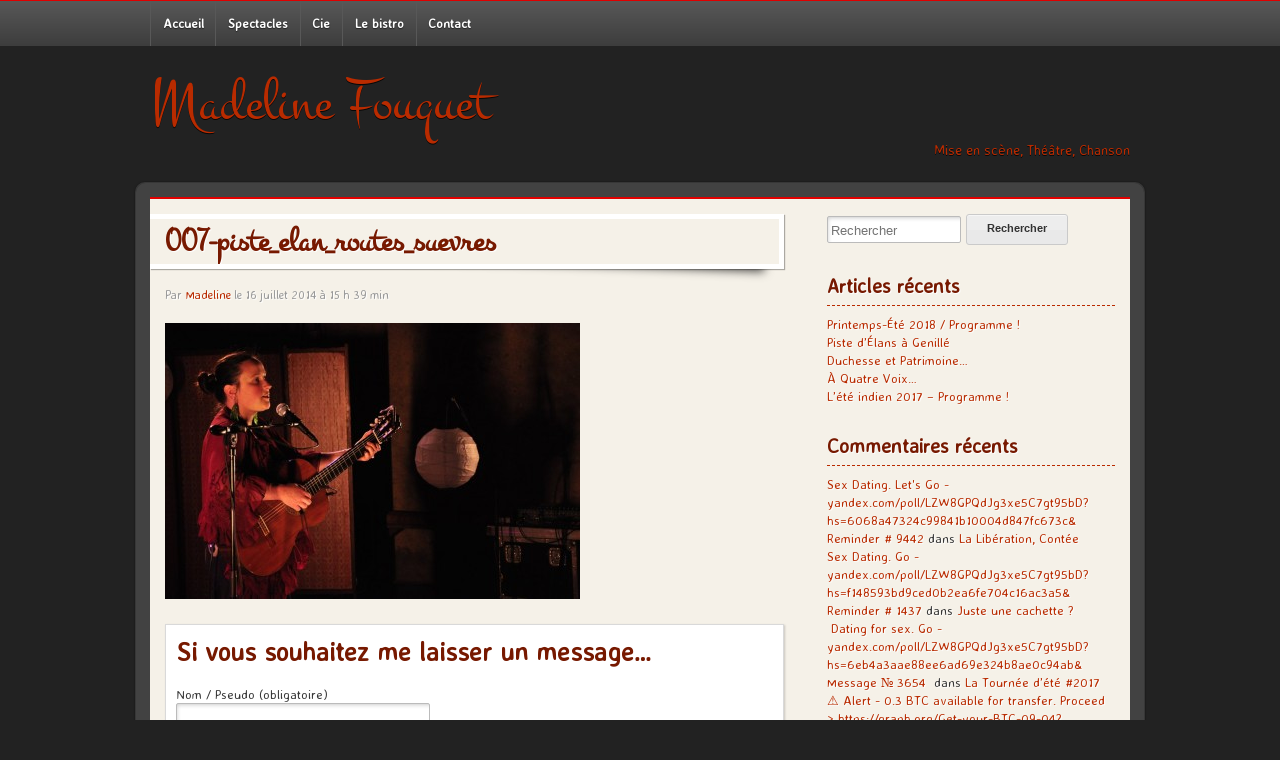

--- FILE ---
content_type: text/html; charset=UTF-8
request_url: http://madelinefouquet.fr/2014/07/16/piste-delans-routes-2e-concert/007-piste_elan_routes_suevres/
body_size: 9513
content:
<!doctype html>
<!-- paulirish.com/2008/conditional-stylesheets-vs-css-hacks-answer-neither/ -->
<!--[if lt IE 7]> <html class="no-js lt-ie9 lt-ie8 lt-ie7" lang="fr-FR"> <![endif]-->
<!--[if IE 7]>    <html class="no-js lt-ie9 lt-ie8" lang="fr-FR"> <![endif]-->
<!--[if IE 8]>    <html class="no-js lt-ie9" lang="fr-FR"> <![endif]-->
<!--[if gt IE 8]><!--> <html class="no-js" lang="fr-FR"> <!--<![endif]-->
<head>
    <meta charset="utf-8">

    <title>007-piste_elan_routes_suevres - Madeline FouquetMadeline Fouquet</title>

    <meta name="viewport" content="width=device-width, initial-scale=1.0">
    
    
	<link rel="alternate" type="application/rss+xml" title="Madeline Fouquet Feed" href="http://madelinefouquet.fr/feed/">
<link rel="shortcut icon" type="image/png" href="http://madelinefouquet.fr/wp-content/themes/madeline/favicon.png">    
    <script src="http://madelinefouquet.fr/wp-content/themes/madeline/js/modernizr.foundation.js"></script>
    
    <meta name='robots' content='index, follow, max-image-preview:large, max-snippet:-1, max-video-preview:-1' />

	<!-- This site is optimized with the Yoast SEO plugin v23.0 - https://yoast.com/wordpress/plugins/seo/ -->
	<link rel="canonical" href="http://madelinefouquet.fr/2014/07/16/piste-delans-routes-2e-concert/007-piste_elan_routes_suevres/" />
	<meta property="og:locale" content="fr_FR" />
	<meta property="og:type" content="article" />
	<meta property="og:title" content="007-piste_elan_routes_suevres - Madeline Fouquet" />
	<meta property="og:url" content="http://madelinefouquet.fr/2014/07/16/piste-delans-routes-2e-concert/007-piste_elan_routes_suevres/" />
	<meta property="og:site_name" content="Madeline Fouquet" />
	<meta property="og:image" content="http://madelinefouquet.fr/2014/07/16/piste-delans-routes-2e-concert/007-piste_elan_routes_suevres" />
	<meta property="og:image:width" content="1024" />
	<meta property="og:image:height" content="680" />
	<meta property="og:image:type" content="image/jpeg" />
	<script type="application/ld+json" class="yoast-schema-graph">{"@context":"https://schema.org","@graph":[{"@type":"WebPage","@id":"http://madelinefouquet.fr/2014/07/16/piste-delans-routes-2e-concert/007-piste_elan_routes_suevres/","url":"http://madelinefouquet.fr/2014/07/16/piste-delans-routes-2e-concert/007-piste_elan_routes_suevres/","name":"007-piste_elan_routes_suevres - Madeline Fouquet","isPartOf":{"@id":"https://madelinefouquet.fr/#website"},"primaryImageOfPage":{"@id":"http://madelinefouquet.fr/2014/07/16/piste-delans-routes-2e-concert/007-piste_elan_routes_suevres/#primaryimage"},"image":{"@id":"http://madelinefouquet.fr/2014/07/16/piste-delans-routes-2e-concert/007-piste_elan_routes_suevres/#primaryimage"},"thumbnailUrl":"http://madelinefouquet.fr/wp-content/uploads/2014/07/007-piste_elan_routes_suevres.jpg","datePublished":"2014-07-16T13:39:35+00:00","dateModified":"2014-07-16T13:39:35+00:00","breadcrumb":{"@id":"http://madelinefouquet.fr/2014/07/16/piste-delans-routes-2e-concert/007-piste_elan_routes_suevres/#breadcrumb"},"inLanguage":"fr-FR","potentialAction":[{"@type":"ReadAction","target":["http://madelinefouquet.fr/2014/07/16/piste-delans-routes-2e-concert/007-piste_elan_routes_suevres/"]}]},{"@type":"ImageObject","inLanguage":"fr-FR","@id":"http://madelinefouquet.fr/2014/07/16/piste-delans-routes-2e-concert/007-piste_elan_routes_suevres/#primaryimage","url":"http://madelinefouquet.fr/wp-content/uploads/2014/07/007-piste_elan_routes_suevres.jpg","contentUrl":"http://madelinefouquet.fr/wp-content/uploads/2014/07/007-piste_elan_routes_suevres.jpg","width":1024,"height":680},{"@type":"BreadcrumbList","@id":"http://madelinefouquet.fr/2014/07/16/piste-delans-routes-2e-concert/007-piste_elan_routes_suevres/#breadcrumb","itemListElement":[{"@type":"ListItem","position":1,"name":"Route&rsquo;s : 2e concert&#8230; Bingo !","item":"https://madelinefouquet.fr/2014/07/16/piste-delans-routes-2e-concert/"},{"@type":"ListItem","position":2,"name":"007-piste_elan_routes_suevres"}]},{"@type":"WebSite","@id":"https://madelinefouquet.fr/#website","url":"https://madelinefouquet.fr/","name":"Madeline Fouquet","description":"Mise en scène, Théâtre, Chanson","potentialAction":[{"@type":"SearchAction","target":{"@type":"EntryPoint","urlTemplate":"https://madelinefouquet.fr/?s={search_term_string}"},"query-input":"required name=search_term_string"}],"inLanguage":"fr-FR"}]}</script>
	<!-- / Yoast SEO plugin. -->


<link rel='dns-prefetch' href='//fonts.googleapis.com' />
<link rel="alternate" type="application/rss+xml" title="Madeline Fouquet &raquo; 007-piste_elan_routes_suevres Flux des commentaires" href="http://madelinefouquet.fr/2014/07/16/piste-delans-routes-2e-concert/007-piste_elan_routes_suevres/feed/" />
<link rel='stylesheet' id='validate-engine-css-css' href='http://madelinefouquet.fr/wp-content/plugins/wysija-newsletters/css/validationEngine.jquery.css?ver=2.21' type='text/css' media='all' />
<link rel='stylesheet' id='wp-block-library-css' href='http://madelinefouquet.fr/wp-includes/css/dist/block-library/style.min.css?ver=6.5.7' type='text/css' media='all' />
<style id='classic-theme-styles-inline-css' type='text/css'>
/*! This file is auto-generated */
.wp-block-button__link{color:#fff;background-color:#32373c;border-radius:9999px;box-shadow:none;text-decoration:none;padding:calc(.667em + 2px) calc(1.333em + 2px);font-size:1.125em}.wp-block-file__button{background:#32373c;color:#fff;text-decoration:none}
</style>
<style id='global-styles-inline-css' type='text/css'>
body{--wp--preset--color--black: #000000;--wp--preset--color--cyan-bluish-gray: #abb8c3;--wp--preset--color--white: #ffffff;--wp--preset--color--pale-pink: #f78da7;--wp--preset--color--vivid-red: #cf2e2e;--wp--preset--color--luminous-vivid-orange: #ff6900;--wp--preset--color--luminous-vivid-amber: #fcb900;--wp--preset--color--light-green-cyan: #7bdcb5;--wp--preset--color--vivid-green-cyan: #00d084;--wp--preset--color--pale-cyan-blue: #8ed1fc;--wp--preset--color--vivid-cyan-blue: #0693e3;--wp--preset--color--vivid-purple: #9b51e0;--wp--preset--gradient--vivid-cyan-blue-to-vivid-purple: linear-gradient(135deg,rgba(6,147,227,1) 0%,rgb(155,81,224) 100%);--wp--preset--gradient--light-green-cyan-to-vivid-green-cyan: linear-gradient(135deg,rgb(122,220,180) 0%,rgb(0,208,130) 100%);--wp--preset--gradient--luminous-vivid-amber-to-luminous-vivid-orange: linear-gradient(135deg,rgba(252,185,0,1) 0%,rgba(255,105,0,1) 100%);--wp--preset--gradient--luminous-vivid-orange-to-vivid-red: linear-gradient(135deg,rgba(255,105,0,1) 0%,rgb(207,46,46) 100%);--wp--preset--gradient--very-light-gray-to-cyan-bluish-gray: linear-gradient(135deg,rgb(238,238,238) 0%,rgb(169,184,195) 100%);--wp--preset--gradient--cool-to-warm-spectrum: linear-gradient(135deg,rgb(74,234,220) 0%,rgb(151,120,209) 20%,rgb(207,42,186) 40%,rgb(238,44,130) 60%,rgb(251,105,98) 80%,rgb(254,248,76) 100%);--wp--preset--gradient--blush-light-purple: linear-gradient(135deg,rgb(255,206,236) 0%,rgb(152,150,240) 100%);--wp--preset--gradient--blush-bordeaux: linear-gradient(135deg,rgb(254,205,165) 0%,rgb(254,45,45) 50%,rgb(107,0,62) 100%);--wp--preset--gradient--luminous-dusk: linear-gradient(135deg,rgb(255,203,112) 0%,rgb(199,81,192) 50%,rgb(65,88,208) 100%);--wp--preset--gradient--pale-ocean: linear-gradient(135deg,rgb(255,245,203) 0%,rgb(182,227,212) 50%,rgb(51,167,181) 100%);--wp--preset--gradient--electric-grass: linear-gradient(135deg,rgb(202,248,128) 0%,rgb(113,206,126) 100%);--wp--preset--gradient--midnight: linear-gradient(135deg,rgb(2,3,129) 0%,rgb(40,116,252) 100%);--wp--preset--font-size--small: 13px;--wp--preset--font-size--medium: 20px;--wp--preset--font-size--large: 36px;--wp--preset--font-size--x-large: 42px;--wp--preset--spacing--20: 0.44rem;--wp--preset--spacing--30: 0.67rem;--wp--preset--spacing--40: 1rem;--wp--preset--spacing--50: 1.5rem;--wp--preset--spacing--60: 2.25rem;--wp--preset--spacing--70: 3.38rem;--wp--preset--spacing--80: 5.06rem;--wp--preset--shadow--natural: 6px 6px 9px rgba(0, 0, 0, 0.2);--wp--preset--shadow--deep: 12px 12px 50px rgba(0, 0, 0, 0.4);--wp--preset--shadow--sharp: 6px 6px 0px rgba(0, 0, 0, 0.2);--wp--preset--shadow--outlined: 6px 6px 0px -3px rgba(255, 255, 255, 1), 6px 6px rgba(0, 0, 0, 1);--wp--preset--shadow--crisp: 6px 6px 0px rgba(0, 0, 0, 1);}:where(.is-layout-flex){gap: 0.5em;}:where(.is-layout-grid){gap: 0.5em;}body .is-layout-flex{display: flex;}body .is-layout-flex{flex-wrap: wrap;align-items: center;}body .is-layout-flex > *{margin: 0;}body .is-layout-grid{display: grid;}body .is-layout-grid > *{margin: 0;}:where(.wp-block-columns.is-layout-flex){gap: 2em;}:where(.wp-block-columns.is-layout-grid){gap: 2em;}:where(.wp-block-post-template.is-layout-flex){gap: 1.25em;}:where(.wp-block-post-template.is-layout-grid){gap: 1.25em;}.has-black-color{color: var(--wp--preset--color--black) !important;}.has-cyan-bluish-gray-color{color: var(--wp--preset--color--cyan-bluish-gray) !important;}.has-white-color{color: var(--wp--preset--color--white) !important;}.has-pale-pink-color{color: var(--wp--preset--color--pale-pink) !important;}.has-vivid-red-color{color: var(--wp--preset--color--vivid-red) !important;}.has-luminous-vivid-orange-color{color: var(--wp--preset--color--luminous-vivid-orange) !important;}.has-luminous-vivid-amber-color{color: var(--wp--preset--color--luminous-vivid-amber) !important;}.has-light-green-cyan-color{color: var(--wp--preset--color--light-green-cyan) !important;}.has-vivid-green-cyan-color{color: var(--wp--preset--color--vivid-green-cyan) !important;}.has-pale-cyan-blue-color{color: var(--wp--preset--color--pale-cyan-blue) !important;}.has-vivid-cyan-blue-color{color: var(--wp--preset--color--vivid-cyan-blue) !important;}.has-vivid-purple-color{color: var(--wp--preset--color--vivid-purple) !important;}.has-black-background-color{background-color: var(--wp--preset--color--black) !important;}.has-cyan-bluish-gray-background-color{background-color: var(--wp--preset--color--cyan-bluish-gray) !important;}.has-white-background-color{background-color: var(--wp--preset--color--white) !important;}.has-pale-pink-background-color{background-color: var(--wp--preset--color--pale-pink) !important;}.has-vivid-red-background-color{background-color: var(--wp--preset--color--vivid-red) !important;}.has-luminous-vivid-orange-background-color{background-color: var(--wp--preset--color--luminous-vivid-orange) !important;}.has-luminous-vivid-amber-background-color{background-color: var(--wp--preset--color--luminous-vivid-amber) !important;}.has-light-green-cyan-background-color{background-color: var(--wp--preset--color--light-green-cyan) !important;}.has-vivid-green-cyan-background-color{background-color: var(--wp--preset--color--vivid-green-cyan) !important;}.has-pale-cyan-blue-background-color{background-color: var(--wp--preset--color--pale-cyan-blue) !important;}.has-vivid-cyan-blue-background-color{background-color: var(--wp--preset--color--vivid-cyan-blue) !important;}.has-vivid-purple-background-color{background-color: var(--wp--preset--color--vivid-purple) !important;}.has-black-border-color{border-color: var(--wp--preset--color--black) !important;}.has-cyan-bluish-gray-border-color{border-color: var(--wp--preset--color--cyan-bluish-gray) !important;}.has-white-border-color{border-color: var(--wp--preset--color--white) !important;}.has-pale-pink-border-color{border-color: var(--wp--preset--color--pale-pink) !important;}.has-vivid-red-border-color{border-color: var(--wp--preset--color--vivid-red) !important;}.has-luminous-vivid-orange-border-color{border-color: var(--wp--preset--color--luminous-vivid-orange) !important;}.has-luminous-vivid-amber-border-color{border-color: var(--wp--preset--color--luminous-vivid-amber) !important;}.has-light-green-cyan-border-color{border-color: var(--wp--preset--color--light-green-cyan) !important;}.has-vivid-green-cyan-border-color{border-color: var(--wp--preset--color--vivid-green-cyan) !important;}.has-pale-cyan-blue-border-color{border-color: var(--wp--preset--color--pale-cyan-blue) !important;}.has-vivid-cyan-blue-border-color{border-color: var(--wp--preset--color--vivid-cyan-blue) !important;}.has-vivid-purple-border-color{border-color: var(--wp--preset--color--vivid-purple) !important;}.has-vivid-cyan-blue-to-vivid-purple-gradient-background{background: var(--wp--preset--gradient--vivid-cyan-blue-to-vivid-purple) !important;}.has-light-green-cyan-to-vivid-green-cyan-gradient-background{background: var(--wp--preset--gradient--light-green-cyan-to-vivid-green-cyan) !important;}.has-luminous-vivid-amber-to-luminous-vivid-orange-gradient-background{background: var(--wp--preset--gradient--luminous-vivid-amber-to-luminous-vivid-orange) !important;}.has-luminous-vivid-orange-to-vivid-red-gradient-background{background: var(--wp--preset--gradient--luminous-vivid-orange-to-vivid-red) !important;}.has-very-light-gray-to-cyan-bluish-gray-gradient-background{background: var(--wp--preset--gradient--very-light-gray-to-cyan-bluish-gray) !important;}.has-cool-to-warm-spectrum-gradient-background{background: var(--wp--preset--gradient--cool-to-warm-spectrum) !important;}.has-blush-light-purple-gradient-background{background: var(--wp--preset--gradient--blush-light-purple) !important;}.has-blush-bordeaux-gradient-background{background: var(--wp--preset--gradient--blush-bordeaux) !important;}.has-luminous-dusk-gradient-background{background: var(--wp--preset--gradient--luminous-dusk) !important;}.has-pale-ocean-gradient-background{background: var(--wp--preset--gradient--pale-ocean) !important;}.has-electric-grass-gradient-background{background: var(--wp--preset--gradient--electric-grass) !important;}.has-midnight-gradient-background{background: var(--wp--preset--gradient--midnight) !important;}.has-small-font-size{font-size: var(--wp--preset--font-size--small) !important;}.has-medium-font-size{font-size: var(--wp--preset--font-size--medium) !important;}.has-large-font-size{font-size: var(--wp--preset--font-size--large) !important;}.has-x-large-font-size{font-size: var(--wp--preset--font-size--x-large) !important;}
.wp-block-navigation a:where(:not(.wp-element-button)){color: inherit;}
:where(.wp-block-post-template.is-layout-flex){gap: 1.25em;}:where(.wp-block-post-template.is-layout-grid){gap: 1.25em;}
:where(.wp-block-columns.is-layout-flex){gap: 2em;}:where(.wp-block-columns.is-layout-grid){gap: 2em;}
.wp-block-pullquote{font-size: 1.5em;line-height: 1.6;}
</style>
<link rel='stylesheet' id='contact-form-7-css' href='http://madelinefouquet.fr/wp-content/plugins/contact-form-7/includes/css/styles.css?ver=5.9.6' type='text/css' media='all' />
<link rel='stylesheet' id='google_fonts-css' href='http://fonts.googleapis.com/css?family=Montez|Averia+Sans+Libre:300' type='text/css' media='all' />
<link rel='stylesheet' id='foundation_style-css' href='http://madelinefouquet.fr/wp-content/themes/madeline/css/foundation.css' type='text/css' media='all' />
<link rel='stylesheet' id='foundation_app_style-css' href='http://madelinefouquet.fr/wp-content/themes/madeline/css/app.css' type='text/css' media='all' />
<link rel='stylesheet' id='sharesp_style-css' href='http://madelinefouquet.fr/wp-content/themes/madeline/css/style.css' type='text/css' media='all' />
<link rel='stylesheet' id='lightboxStyle-css' href='http://madelinefouquet.fr/wp-content/plugins/lightbox-plus/css/framed/colorbox.min.css?ver=2.7.2' type='text/css' media='screen' />
<script type="text/javascript" src="http://madelinefouquet.fr/wp-includes/js/jquery/jquery.min.js?ver=3.7.1" id="jquery-core-js"></script>
<script type="text/javascript" src="http://madelinefouquet.fr/wp-includes/js/jquery/jquery-migrate.min.js?ver=3.4.1" id="jquery-migrate-js"></script>
<script type="text/javascript" src="http://madelinefouquet.fr/wp-content/themes/madeline/js/foundation.js" id="foundation_script-js"></script>
<script type="text/javascript" src="http://madelinefouquet.fr/wp-content/themes/madeline/js/app.js" id="foundation_app_script-js"></script>
<script type="text/javascript" src="http://madelinefouquet.fr/wp-content/themes/madeline/js/plugins.js" id="sharesp_plugins-js"></script>
<script type="text/javascript" src="http://madelinefouquet.fr/wp-content/themes/madeline/js/script.js" id="sharesp_script-js"></script>
<link rel="https://api.w.org/" href="http://madelinefouquet.fr/wp-json/" /><link rel="alternate" type="application/json" href="http://madelinefouquet.fr/wp-json/wp/v2/media/3654" /><link rel="EditURI" type="application/rsd+xml" title="RSD" href="http://madelinefouquet.fr/xmlrpc.php?rsd" />
<link rel='shortlink' href='http://madelinefouquet.fr/?p=3654' />
<link rel="alternate" type="application/json+oembed" href="http://madelinefouquet.fr/wp-json/oembed/1.0/embed?url=http%3A%2F%2Fmadelinefouquet.fr%2F2014%2F07%2F16%2Fpiste-delans-routes-2e-concert%2F007-piste_elan_routes_suevres%2F" />
<link rel="alternate" type="text/xml+oembed" href="http://madelinefouquet.fr/wp-json/oembed/1.0/embed?url=http%3A%2F%2Fmadelinefouquet.fr%2F2014%2F07%2F16%2Fpiste-delans-routes-2e-concert%2F007-piste_elan_routes_suevres%2F&#038;format=xml" />
<link rel="dns-prefetch" href="//stats.shazen.fr" /><style type="text/css" media="screen">body{position:relative}#dynamic-to-top{display:none;overflow:hidden;width:auto;z-index:90;position:fixed;bottom:20px;right:20px;top:auto;left:auto;font-family:sans-serif;font-size:1em;color:#fff;text-decoration:none;text-shadow:0 1px 0 #333;font-weight:bold;padding:17px 16px;border:1px solid #771900;background:#A83425;-webkit-background-origin:border;-moz-background-origin:border;-icab-background-origin:border;-khtml-background-origin:border;-o-background-origin:border;background-origin:border;-webkit-background-clip:padding-box;-moz-background-clip:padding-box;-icab-background-clip:padding-box;-khtml-background-clip:padding-box;-o-background-clip:padding-box;background-clip:padding-box;-webkit-box-shadow:0 1px 3px rgba( 0, 0, 0, 0.4 ), inset 0 0 0 1px rgba( 0, 0, 0, 0.2 ), inset 0 1px 0 rgba( 255, 255, 255, .4 ), inset 0 10px 10px rgba( 255, 255, 255, .1 );-ms-box-shadow:0 1px 3px rgba( 0, 0, 0, 0.4 ), inset 0 0 0 1px rgba( 0, 0, 0, 0.2 ), inset 0 1px 0 rgba( 255, 255, 255, .4 ), inset 0 10px 10px rgba( 255, 255, 255, .1 );-moz-box-shadow:0 1px 3px rgba( 0, 0, 0, 0.4 ), inset 0 0 0 1px rgba( 0, 0, 0, 0.2 ), inset 0 1px 0 rgba( 255, 255, 255, .4 ), inset 0 10px 10px rgba( 255, 255, 255, .1 );-o-box-shadow:0 1px 3px rgba( 0, 0, 0, 0.4 ), inset 0 0 0 1px rgba( 0, 0, 0, 0.2 ), inset 0 1px 0 rgba( 255, 255, 255, .4 ), inset 0 10px 10px rgba( 255, 255, 255, .1 );-khtml-box-shadow:0 1px 3px rgba( 0, 0, 0, 0.4 ), inset 0 0 0 1px rgba( 0, 0, 0, 0.2 ), inset 0 1px 0 rgba( 255, 255, 255, .4 ), inset 0 10px 10px rgba( 255, 255, 255, .1 );-icab-box-shadow:0 1px 3px rgba( 0, 0, 0, 0.4 ), inset 0 0 0 1px rgba( 0, 0, 0, 0.2 ), inset 0 1px 0 rgba( 255, 255, 255, .4 ), inset 0 10px 10px rgba( 255, 255, 255, .1 );box-shadow:0 1px 3px rgba( 0, 0, 0, 0.4 ), inset 0 0 0 1px rgba( 0, 0, 0, 0.2 ), inset 0 1px 0 rgba( 255, 255, 255, .4 ), inset 0 10px 10px rgba( 255, 255, 255, .1 );-webkit-border-radius:30px;-moz-border-radius:30px;-icab-border-radius:30px;-khtml-border-radius:30px;border-radius:30px}#dynamic-to-top:hover{background:#54a87b;background:#A83425 -webkit-gradient( linear, 0% 0%, 0% 100%, from( rgba( 255, 255, 255, .2 ) ), to( rgba( 0, 0, 0, 0 ) ) );background:#A83425 -webkit-linear-gradient( top, rgba( 255, 255, 255, .2 ), rgba( 0, 0, 0, 0 ) );background:#A83425 -khtml-linear-gradient( top, rgba( 255, 255, 255, .2 ), rgba( 0, 0, 0, 0 ) );background:#A83425 -moz-linear-gradient( top, rgba( 255, 255, 255, .2 ), rgba( 0, 0, 0, 0 ) );background:#A83425 -o-linear-gradient( top, rgba( 255, 255, 255, .2 ), rgba( 0, 0, 0, 0 ) );background:#A83425 -ms-linear-gradient( top, rgba( 255, 255, 255, .2 ), rgba( 0, 0, 0, 0 ) );background:#A83425 -icab-linear-gradient( top, rgba( 255, 255, 255, .2 ), rgba( 0, 0, 0, 0 ) );background:#A83425 linear-gradient( top, rgba( 255, 255, 255, .2 ), rgba( 0, 0, 0, 0 ) );cursor:pointer}#dynamic-to-top:active{background:#A83425;background:#A83425 -webkit-gradient( linear, 0% 0%, 0% 100%, from( rgba( 0, 0, 0, .3 ) ), to( rgba( 0, 0, 0, 0 ) ) );background:#A83425 -webkit-linear-gradient( top, rgba( 0, 0, 0, .1 ), rgba( 0, 0, 0, 0 ) );background:#A83425 -moz-linear-gradient( top, rgba( 0, 0, 0, .1 ), rgba( 0, 0, 0, 0 ) );background:#A83425 -khtml-linear-gradient( top, rgba( 0, 0, 0, .1 ), rgba( 0, 0, 0, 0 ) );background:#A83425 -o-linear-gradient( top, rgba( 0, 0, 0, .1 ), rgba( 0, 0, 0, 0 ) );background:#A83425 -ms-linear-gradient( top, rgba( 0, 0, 0, .1 ), rgba( 0, 0, 0, 0 ) );background:#A83425 -icab-linear-gradient( top, rgba( 0, 0, 0, .1 ), rgba( 0, 0, 0, 0 ) );background:#A83425 linear-gradient( top, rgba( 0, 0, 0, .1 ), rgba( 0, 0, 0, 0 ) )}#dynamic-to-top,#dynamic-to-top:active,#dynamic-to-top:focus,#dynamic-to-top:hover{outline:none}#dynamic-to-top span{display:block;overflow:hidden;width:14px;height:12px;background:url( http://madelinefouquet.fr/wp-content/plugins/dynamic-to-top/css/images/up.png )no-repeat center center}</style></head>

<body class="attachment attachment-template-default single single-attachment postid-3654 attachmentid-3654 attachment-jpeg">
	
	<!--[if lt IE 7]><p class="chromeframe">Your browser is <em>ancient!</em> <a href="http://browsehappy.com/">Upgrade to a different browser</a> to experience this site.</p><![endif]-->
	
		
	<!-- Top bar -->
	<div id="top-bar">
	    <!-- Row for blog navigation -->
		<div class="row">
	        <nav id="nav-main" class="clearfix" role="navigation">
                <div class="menu-principal-container"><ul id="menu-principal" class="nav"><li class="menu-accueil"><a href="/">Accueil</a></li>
<li class="menu-spectacles"><a href="/spectacle/">Spectacles</a></li>
<li class="menu-cie"><a href="http://madelinefouquet.fr/presentation/">Cie</a></li>
<li class="menu-le-bistro current_page_parent active"><a href="http://madelinefouquet.fr/le-bistro/">Le bistro</a></li>
<li class="menu-contact"><a href="http://madelinefouquet.fr/contact/">Contact</a></li>
</ul></div>            </nav>
        </div>
	</div>
	
	<!-- Start the main container -->
	<div id="container" class="container" role="document">
				
		<div class="row">
		
		    		
			<header role="banner">
			
			                    
				<div class="sharesp-header">
					<h1><a href="http://madelinefouquet.fr" title="Madeline Fouquet">Madeline Fouquet</a></h1>
					<h4 class="subheader">Mise en scène, Théâtre, Chanson</h4>
				</div>
			</header>
			
						
		</div>
        
		<!-- Row for main content area -->
		
				
		<div id="main" class="row">
		    <div class="twelve columns">
		        <div class="wrapper">
		                        
                
	
    
		<!-- Row for main content area -->
		<div id="content" class="eight columns" role="main">
	
			<div class="post-box">
			
			    			
				    
    
	<article class="post-3654 attachment type-attachment status-inherit hentry" id="post-3654">

	    
		<header>
			<h1 class="entry-title">007-piste_elan_routes_suevres</h1>
			<p class="byline author vcard">Par <a href="http://madelinefouquet.fr/author/madeline/" rel="author" class="fn">Madeline</a> <time class="postdate" datetime="2014-07-16T15:39:35+02:00" pubdate>le 16 juillet 2014 à 15 h 39 min</time></p>		</header>
		<div class="entry-content">
			<p class="attachment"><a class="thumbnail" href='http://madelinefouquet.fr/wp-content/uploads/2014/07/007-piste_elan_routes_suevres.jpg'><img fetchpriority="high" decoding="async" width="415" height="276" src="http://madelinefouquet.fr/wp-content/uploads/2014/07/007-piste_elan_routes_suevres-415x276.jpg" class="attachment-medium size-medium" alt="" srcset="http://madelinefouquet.fr/wp-content/uploads/2014/07/007-piste_elan_routes_suevres-415x276.jpg 415w, http://madelinefouquet.fr/wp-content/uploads/2014/07/007-piste_elan_routes_suevres-600x398.jpg 600w, http://madelinefouquet.fr/wp-content/uploads/2014/07/007-piste_elan_routes_suevres.jpg 1024w" sizes="(max-width: 415px) 100vw, 415px" /></a></p>
		</div>
		<footer>
								</footer>
		<div class="bloc-style-papier-lite">
		    
		<section id="respond">
	<h3>Si vous souhaitez me laisser un message…</h3>
	<p class="cancel-comment-reply"><a rel="nofollow" id="cancel-comment-reply-link" href="/2014/07/16/piste-delans-routes-2e-concert/007-piste_elan_routes_suevres/#respond" style="display:none;">Cliquez ici pour annuler la réponse.</a></p>
		<form action="http://madelinefouquet.fr/wp-comments-post.php" method="post" id="commentform" class="nice">
				<p>
			<label for="author">Nom / Pseudo (obligatoire)</label>
			<input type="text" class="input-text" name="author" id="author" value="" size="22" tabindex="1" aria-required='true'>
		</p>
		<p>
			<label for="email">Courriel (ne sera pas publié) (obligatoire)</label>
			<input type="email" class="input-text" name="email" id="email" value="" size="22" tabindex="2" aria-required='true'>
		</p>
		<p>
			<label for="url">Site Web</label>
			<input type="url" class="input-text" name="url" id="url" value="" size="22" tabindex="3">
		</p>
				<p>
			<label for="comment">Commentaire</label>
			<textarea name="comment" id="comment" tabindex="4" class="expand"></textarea>
		</p>
		<p id="allowed_tags" class="byline"><strong>XHTML:</strong> Vous pouvez utiliser ces balises HTML : <code>&lt;a href=&quot;&quot; title=&quot;&quot;&gt; &lt;abbr title=&quot;&quot;&gt; &lt;acronym title=&quot;&quot;&gt; &lt;b&gt; &lt;blockquote cite=&quot;&quot;&gt; &lt;cite&gt; &lt;code&gt; &lt;del datetime=&quot;&quot;&gt; &lt;em&gt; &lt;i&gt; &lt;q cite=&quot;&quot;&gt; &lt;s&gt; &lt;strike&gt; &lt;strong&gt; </code></p>
		<p><input name="submit" class="darkred nice button radius small" type="submit" id="submit" tabindex="5" value="Commentez"></p>
		<input type='hidden' name='comment_post_ID' value='3654' id='comment_post_ID'>
<input type='hidden' name='comment_parent' id='comment_parent' value='0'>
		<p style="display: none;"><input type="hidden" id="akismet_comment_nonce" name="akismet_comment_nonce" value="4fa0b994d2" /></p><p style="display: none !important;" class="akismet-fields-container" data-prefix="ak_"><label>&#916;<textarea name="ak_hp_textarea" cols="45" rows="8" maxlength="100"></textarea></label><input type="hidden" id="ak_js_1" name="ak_js" value="178"/><script>document.getElementById( "ak_js_1" ).setAttribute( "value", ( new Date() ).getTime() );</script></p>	</form>
	</section>
		</div>

		
	</article>

    
				
								
			</div>

		</div><!-- End Content row -->
		
			
			
		<aside id="sidebar" class="four columns" role="complementary">

    
	<div class="sidebar-box" style="clear:both;">
		<section id="search-2" class="widget-1 widget-first widget widget_search"><div class="widget-1 widget-first sidebar-section twelve columns"><form role="search" method="get" id="searchform" class="nice custom" action="http://madelinefouquet.fr/">
	<label class="visuallyhidden" for="s">Rechercher:</label>
	<input type="text" value="" name="s" id="s" class="input-text small left" placeholder="Rechercher">
	<input type="submit" id="searchsubmit" value="Rechercher" class="white nice button radius small">
</form>
</div></section>
		<section id="recent-posts-2" class="widget-2 widget widget_recent_entries"><div class="widget-2 sidebar-section twelve columns">
		<h3 class="widget-title">Articles récents</h3>
		<ul>
											<li>
					<a href="http://madelinefouquet.fr/2018/06/12/le-programme-bodobodo-printemps-ete-2018/">Printemps-Été 2018 / Programme !</a>
									</li>
											<li>
					<a href="http://madelinefouquet.fr/2017/09/25/piste-delans-a-genille-nacel/">Piste d&rsquo;Élans à Genillé</a>
									</li>
											<li>
					<a href="http://madelinefouquet.fr/2017/09/22/duchesse-et-patrimoine/">Duchesse et Patrimoine&#8230;</a>
									</li>
											<li>
					<a href="http://madelinefouquet.fr/2017/09/11/a-quatre-voix/">À Quatre Voix&#8230;</a>
									</li>
											<li>
					<a href="http://madelinefouquet.fr/2017/09/02/ete-indien-2017-programme-cie-bodobodo-production-france/">L&rsquo;été indien 2017 &#8211; Programme !</a>
									</li>
					</ul>

		</div></section><section id="recent-comments-2" class="widget-3 widget widget_recent_comments"><div class="widget-3 sidebar-section twelve columns"><h3 class="widget-title">Commentaires récents</h3><ul id="recentcomments"><li class="recentcomments"><span class="comment-author-link"><a href="http://yandex.com/poll/LZW8GPQdJg3xe5C7gt95bD" class="url" rel="ugc external nofollow">Sex Dating. Let's Go - yandex.com/poll/LZW8GPQdJg3xe5C7gt95bD?hs=6068a47324c99841b10004d847fc673c&amp; Reminder # 9442</a></span> dans <a href="http://madelinefouquet.fr/spectacle/la-liberation-contee-caravane-des-memoires-en-loir-cher/comment-page-1/#comment-174307">La Libération, Contée</a></li><li class="recentcomments"><span class="comment-author-link"><a href="http://yandex.com/poll/LZW8GPQdJg3xe5C7gt95bD" class="url" rel="ugc external nofollow">Sex Dating. Go - yandex.com/poll/LZW8GPQdJg3xe5C7gt95bD?hs=f148593bd9ced0b2ea6fe704c16ac3a5&amp; Reminder # 1437</a></span> dans <a href="http://madelinefouquet.fr/spectacle/juste-une-cachette/comment-page-3/#comment-174306">Juste une cachette ?</a></li><li class="recentcomments"><span class="comment-author-link"><a href="http://yandex.com/poll/LZW8GPQdJg3xe5C7gt95bD" class="url" rel="ugc external nofollow">‍ Dating for sex. Go - yandex.com/poll/LZW8GPQdJg3xe5C7gt95bD?hs=6eb4a3aae88ee6ad69e324b8ae0c94ab&amp; Message № 3654 ‍</a></span> dans <a href="http://madelinefouquet.fr/2017/08/21/bodobod-tournee-ete-2017/comment-page-1/#comment-174305">La Tournée d&rsquo;été #2017</a></li><li class="recentcomments"><span class="comment-author-link"><a href="https://graph.org/Get-your-BTC-09-04" class="url" rel="ugc external nofollow">⚠️ Alert - 0.3 BTC available for transfer. Proceed &gt; https://graph.org/Get-your-BTC-09-04?hs=de67a0a75bc6130940d7660e89384fba&amp;</a></span> dans <a href="http://madelinefouquet.fr/spectacle/liberation-blois/comment-page-1/#comment-173838">Libération à Blois !</a></li><li class="recentcomments"><span class="comment-author-link"><a href="https://graph.org/Get-your-BTC-09-04" class="url" rel="ugc external nofollow">⚠️ Reminder: 1.6 BTC available for withdrawal. Continue &gt;&gt; https://graph.org/Get-your-BTC-09-04?hs=f148593bd9ced0b2ea6fe704c16ac3a5&amp;</a></span> dans <a href="http://madelinefouquet.fr/spectacle/juste-une-cachette/comment-page-3/#comment-173837">Juste une cachette ?</a></li></ul></div></section><section id="categories-2" class="widget-4 widget widget_categories"><div class="widget-4 sidebar-section twelve columns"><h3 class="widget-title">Catégories</h3>
			<ul>
					<li class="cat-item cat-item-89"><a href="http://madelinefouquet.fr/category/a-venir/">À venir</a>
</li>
	<li class="cat-item cat-item-115"><a href="http://madelinefouquet.fr/category/cour-de-crea-cie-bodobodo-prod-france/">Cour de Créa.</a>
</li>
	<li class="cat-item cat-item-108"><a href="http://madelinefouquet.fr/category/depeches/">Dépêches</a>
</li>
	<li class="cat-item cat-item-68"><a href="http://madelinefouquet.fr/category/les-douceurs/">Douceurs&#8230;</a>
</li>
	<li class="cat-item cat-item-64"><a href="http://madelinefouquet.fr/category/entre-nous/">Entre nous !</a>
</li>
	<li class="cat-item cat-item-104"><a href="http://madelinefouquet.fr/category/jeune-public/">Jeune public</a>
</li>
	<li class="cat-item cat-item-83"><a href="http://madelinefouquet.fr/category/musique/">Musique</a>
</li>
	<li class="cat-item cat-item-102"><a href="http://madelinefouquet.fr/category/pros/">Pros</a>
</li>
	<li class="cat-item cat-item-62"><a href="http://madelinefouquet.fr/category/siteweb-2/">Site</a>
</li>
	<li class="cat-item cat-item-8"><a href="http://madelinefouquet.fr/category/theatre/">Théâtre</a>
</li>
			</ul>

			</div></section><section id="archives-2" class="widget-5 widget-last widget widget_archive"><div class="widget-5 widget-last sidebar-section twelve columns"><h3 class="widget-title">Archives</h3>
			<ul>
					<li><a href='http://madelinefouquet.fr/2018/06/'>juin 2018</a></li>
	<li><a href='http://madelinefouquet.fr/2017/09/'>septembre 2017</a></li>
	<li><a href='http://madelinefouquet.fr/2017/08/'>août 2017</a></li>
	<li><a href='http://madelinefouquet.fr/2017/07/'>juillet 2017</a></li>
	<li><a href='http://madelinefouquet.fr/2017/06/'>juin 2017</a></li>
	<li><a href='http://madelinefouquet.fr/2017/03/'>mars 2017</a></li>
	<li><a href='http://madelinefouquet.fr/2017/02/'>février 2017</a></li>
	<li><a href='http://madelinefouquet.fr/2016/05/'>mai 2016</a></li>
	<li><a href='http://madelinefouquet.fr/2016/04/'>avril 2016</a></li>
	<li><a href='http://madelinefouquet.fr/2016/03/'>mars 2016</a></li>
	<li><a href='http://madelinefouquet.fr/2016/02/'>février 2016</a></li>
	<li><a href='http://madelinefouquet.fr/2015/05/'>mai 2015</a></li>
	<li><a href='http://madelinefouquet.fr/2015/02/'>février 2015</a></li>
	<li><a href='http://madelinefouquet.fr/2014/12/'>décembre 2014</a></li>
	<li><a href='http://madelinefouquet.fr/2014/10/'>octobre 2014</a></li>
	<li><a href='http://madelinefouquet.fr/2014/09/'>septembre 2014</a></li>
	<li><a href='http://madelinefouquet.fr/2014/08/'>août 2014</a></li>
	<li><a href='http://madelinefouquet.fr/2014/07/'>juillet 2014</a></li>
	<li><a href='http://madelinefouquet.fr/2014/06/'>juin 2014</a></li>
	<li><a href='http://madelinefouquet.fr/2014/05/'>mai 2014</a></li>
	<li><a href='http://madelinefouquet.fr/2014/03/'>mars 2014</a></li>
	<li><a href='http://madelinefouquet.fr/2014/01/'>janvier 2014</a></li>
	<li><a href='http://madelinefouquet.fr/2013/12/'>décembre 2013</a></li>
	<li><a href='http://madelinefouquet.fr/2013/10/'>octobre 2013</a></li>
	<li><a href='http://madelinefouquet.fr/2013/08/'>août 2013</a></li>
	<li><a href='http://madelinefouquet.fr/2013/06/'>juin 2013</a></li>
	<li><a href='http://madelinefouquet.fr/2013/05/'>mai 2013</a></li>
	<li><a href='http://madelinefouquet.fr/2013/04/'>avril 2013</a></li>
	<li><a href='http://madelinefouquet.fr/2013/03/'>mars 2013</a></li>
	<li><a href='http://madelinefouquet.fr/2012/11/'>novembre 2012</a></li>
	<li><a href='http://madelinefouquet.fr/2012/10/'>octobre 2012</a></li>
	<li><a href='http://madelinefouquet.fr/2012/07/'>juillet 2012</a></li>
	<li><a href='http://madelinefouquet.fr/2012/06/'>juin 2012</a></li>
			</ul>

			</div></section>	</div>
	
		
</aside><!-- /#sidebar -->
		
			
		        </div><!-- End Wrapper -->
		    </div>
		</div><!-- End Main row -->

        
		
		<footer id="content-info" role="contentinfo">

		    
			<div class="row">
				<section id="tag_cloud-2" class="widget-1 widget-first three columns widget widget_tag_cloud"><div class="widget-1 widget-first footer-section"><h3>Étiquettes</h3><div class="tagcloud"><a href="http://madelinefouquet.fr/tag/boulevard/" class="tag-cloud-link tag-link-87 tag-link-position-1" style="font-size: 8pt;" aria-label="Boulevard (1 élément)">Boulevard</a>
<a href="http://madelinefouquet.fr/tag/contee/" class="tag-cloud-link tag-link-97 tag-link-position-2" style="font-size: 18.340909090909pt;" aria-label="Contée (8 éléments)">Contée</a>
<a href="http://madelinefouquet.fr/tag/creation-2018/" class="tag-cloud-link tag-link-114 tag-link-position-3" style="font-size: 10.863636363636pt;" aria-label="Création 2018 (2 éléments)">Création 2018</a>
<a href="http://madelinefouquet.fr/tag/duchesse/" class="tag-cloud-link tag-link-107 tag-link-position-4" style="font-size: 21.522727272727pt;" aria-label="Duchesse (13 éléments)">Duchesse</a>
<a href="http://madelinefouquet.fr/tag/depeche/" class="tag-cloud-link tag-link-94 tag-link-position-5" style="font-size: 17.545454545455pt;" aria-label="Dépêche (7 éléments)">Dépêche</a>
<a href="http://madelinefouquet.fr/tag/juste/" class="tag-cloud-link tag-link-65 tag-link-position-6" style="font-size: 20.886363636364pt;" aria-label="Juste (12 éléments)">Juste</a>
<a href="http://madelinefouquet.fr/tag/lecture/" class="tag-cloud-link tag-link-98 tag-link-position-7" style="font-size: 15.636363636364pt;" aria-label="Lecture (5 éléments)">Lecture</a>
<a href="http://madelinefouquet.fr/tag/liberation-a-blois/" class="tag-cloud-link tag-link-86 tag-link-position-8" style="font-size: 22pt;" aria-label="Libération (14 éléments)">Libération</a>
<a href="http://madelinefouquet.fr/tag/piste/" class="tag-cloud-link tag-link-88 tag-link-position-9" style="font-size: 19.772727272727pt;" aria-label="Piste (10 éléments)">Piste</a>
<a href="http://madelinefouquet.fr/tag/soutiens/" class="tag-cloud-link tag-link-103 tag-link-position-10" style="font-size: 14.363636363636pt;" aria-label="Soutiens (4 éléments)">Soutiens</a></div>
</div></section><section id="categories-3" class="widget-2 three columns widget widget_categories"><div class="widget-2 footer-section"><h3>Catégories</h3>
			<ul>
					<li class="cat-item cat-item-89"><a href="http://madelinefouquet.fr/category/a-venir/">À venir</a>
</li>
	<li class="cat-item cat-item-115"><a href="http://madelinefouquet.fr/category/cour-de-crea-cie-bodobodo-prod-france/">Cour de Créa.</a>
</li>
	<li class="cat-item cat-item-108"><a href="http://madelinefouquet.fr/category/depeches/">Dépêches</a>
</li>
	<li class="cat-item cat-item-68"><a href="http://madelinefouquet.fr/category/les-douceurs/">Douceurs&#8230;</a>
</li>
	<li class="cat-item cat-item-64"><a href="http://madelinefouquet.fr/category/entre-nous/">Entre nous !</a>
</li>
	<li class="cat-item cat-item-104"><a href="http://madelinefouquet.fr/category/jeune-public/">Jeune public</a>
</li>
	<li class="cat-item cat-item-83"><a href="http://madelinefouquet.fr/category/musique/">Musique</a>
</li>
	<li class="cat-item cat-item-102"><a href="http://madelinefouquet.fr/category/pros/">Pros</a>
</li>
	<li class="cat-item cat-item-62"><a href="http://madelinefouquet.fr/category/siteweb-2/">Site</a>
</li>
	<li class="cat-item cat-item-8"><a href="http://madelinefouquet.fr/category/theatre/">Théâtre</a>
</li>
			</ul>

			</div></section>
		<section id="recent-posts-3" class="widget-3 three columns widget widget_recent_entries"><div class="widget-3 footer-section">
		<h3>Du coté du bistro</h3>
		<ul>
											<li>
					<a href="http://madelinefouquet.fr/2018/06/12/le-programme-bodobodo-printemps-ete-2018/">Printemps-Été 2018 / Programme !</a>
									</li>
											<li>
					<a href="http://madelinefouquet.fr/2017/09/25/piste-delans-a-genille-nacel/">Piste d&rsquo;Élans à Genillé</a>
									</li>
											<li>
					<a href="http://madelinefouquet.fr/2017/09/22/duchesse-et-patrimoine/">Duchesse et Patrimoine&#8230;</a>
									</li>
											<li>
					<a href="http://madelinefouquet.fr/2017/09/11/a-quatre-voix/">À Quatre Voix&#8230;</a>
									</li>
											<li>
					<a href="http://madelinefouquet.fr/2017/09/02/ete-indien-2017-programme-cie-bodobodo-production-france/">L&rsquo;été indien 2017 &#8211; Programme !</a>
									</li>
					</ul>

		</div></section><section id="recent-comments-3" class="widget-4 widget-last three columns widget widget_recent_comments"><div class="widget-4 widget-last footer-section"><h3>Derniers commentaires</h3><ul id="recentcomments-3"><li class="recentcomments"><span class="comment-author-link"><a href="http://yandex.com/poll/LZW8GPQdJg3xe5C7gt95bD" class="url" rel="ugc external nofollow">Sex Dating. Let's Go - yandex.com/poll/LZW8GPQdJg3xe5C7gt95bD?hs=6068a47324c99841b10004d847fc673c&amp; Reminder # 9442</a></span> dans <a href="http://madelinefouquet.fr/spectacle/la-liberation-contee-caravane-des-memoires-en-loir-cher/comment-page-1/#comment-174307">La Libération, Contée</a></li><li class="recentcomments"><span class="comment-author-link"><a href="http://yandex.com/poll/LZW8GPQdJg3xe5C7gt95bD" class="url" rel="ugc external nofollow">Sex Dating. Go - yandex.com/poll/LZW8GPQdJg3xe5C7gt95bD?hs=f148593bd9ced0b2ea6fe704c16ac3a5&amp; Reminder # 1437</a></span> dans <a href="http://madelinefouquet.fr/spectacle/juste-une-cachette/comment-page-3/#comment-174306">Juste une cachette ?</a></li><li class="recentcomments"><span class="comment-author-link"><a href="http://yandex.com/poll/LZW8GPQdJg3xe5C7gt95bD" class="url" rel="ugc external nofollow">‍ Dating for sex. Go - yandex.com/poll/LZW8GPQdJg3xe5C7gt95bD?hs=6eb4a3aae88ee6ad69e324b8ae0c94ab&amp; Message № 3654 ‍</a></span> dans <a href="http://madelinefouquet.fr/2017/08/21/bodobod-tournee-ete-2017/comment-page-1/#comment-174305">La Tournée d&rsquo;été #2017</a></li><li class="recentcomments"><span class="comment-author-link"><a href="https://graph.org/Get-your-BTC-09-04" class="url" rel="ugc external nofollow">⚠️ Alert - 0.3 BTC available for transfer. Proceed &gt; https://graph.org/Get-your-BTC-09-04?hs=de67a0a75bc6130940d7660e89384fba&amp;</a></span> dans <a href="http://madelinefouquet.fr/spectacle/liberation-blois/comment-page-1/#comment-173838">Libération à Blois !</a></li><li class="recentcomments"><span class="comment-author-link"><a href="https://graph.org/Get-your-BTC-09-04" class="url" rel="ugc external nofollow">⚠️ Reminder: 1.6 BTC available for withdrawal. Continue &gt;&gt; https://graph.org/Get-your-BTC-09-04?hs=f148593bd9ced0b2ea6fe704c16ac3a5&amp;</a></span> dans <a href="http://madelinefouquet.fr/spectacle/juste-une-cachette/comment-page-3/#comment-173837">Juste une cachette ?</a></li></ul></div></section>			</div>
			<div class="row">
				<div class="twelve columns">
					&copy; 2012-2025 Madeline Fouquet.
					<br>
					Propulsé par <a href="http://wordpress.org" title="WordPress">WordPress</a>.
				</div>
			</div>
		</footer>

		
	</div><!-- Container End -->

	<!-- Piwik -->
<script type="text/javascript">
  var _paq = _paq || [];
  /* tracker methods like "setCustomDimension" should be called before "trackPageView" */
  _paq.push(['trackPageView']);
  _paq.push(['enableLinkTracking']);
  (function() {
    var u="https://stats.shazen.fr/";
    _paq.push(['setTrackerUrl', u+'piwik.php']);
    _paq.push(['setSiteId', '3']);
    var d=document, g=d.createElement('script'), s=d.getElementsByTagName('script')[0];
    g.type='text/javascript'; g.async=true; g.defer=true; g.src=u+'piwik.js'; s.parentNode.insertBefore(g,s);
  })();
</script>

<noscript><p><img src="https://stats.shazen.fr/piwik.php?idsite=3&rec=1" style="border:0;" alt="" /></p></noscript>
<!-- End Piwik Code -->
<!-- Lightbox Plus Colorbox v2.7.2/1.5.9 - 2013.01.24 - Message: 0-->
<script type="text/javascript">
jQuery(document).ready(function($){
  $("a[data-lightboxplus*=lightbox]").each(function(){
    $(this).colorbox({rel:$(this).attr("data-lightboxplus"),speed:350,width:false,height:false,initialWidth:"300",initialHeight:"100",maxWidth:"98%",maxHeight:"98%",opacity:0.8,current:"  {current} / {total}",previous:"←",next:"→",close:"x",loop:false,scrolling:false,top:false,right:false,bottom:false,left:false});
  });
});
</script>
<script type="text/javascript" src="http://madelinefouquet.fr/wp-content/plugins/contact-form-7/includes/swv/js/index.js?ver=5.9.6" id="swv-js"></script>
<script type="text/javascript" id="contact-form-7-js-extra">
/* <![CDATA[ */
var wpcf7 = {"api":{"root":"http:\/\/madelinefouquet.fr\/wp-json\/","namespace":"contact-form-7\/v1"}};
/* ]]> */
</script>
<script type="text/javascript" src="http://madelinefouquet.fr/wp-content/plugins/contact-form-7/includes/js/index.js?ver=5.9.6" id="contact-form-7-js"></script>
<script type="text/javascript" src="http://madelinefouquet.fr/wp-content/plugins/dynamic-to-top/js/libs/jquery.easing.js?ver=1.3" id="jquery-easing-js"></script>
<script type="text/javascript" id="dynamic-to-top-js-extra">
/* <![CDATA[ */
var mv_dynamic_to_top = {"text":"Haut de page","version":"0","min":"300","speed":"1100","easing":"easeInExpo","margin":"20"};
/* ]]> */
</script>
<script type="text/javascript" src="http://madelinefouquet.fr/wp-content/plugins/dynamic-to-top/js/dynamic.to.top.min.js?ver=3.5" id="dynamic-to-top-js"></script>
<script type="text/javascript" src="http://madelinefouquet.fr/wp-includes/js/comment-reply.min.js?ver=6.5.7" id="comment-reply-js" async="async" data-wp-strategy="async"></script>
<script type="text/javascript" src="http://madelinefouquet.fr/wp-content/plugins/lightbox-plus/js/jquery.colorbox.1.5.9-min.js?ver=1.5.9" id="jquery-colorbox-js"></script>
<script defer type="text/javascript" src="http://madelinefouquet.fr/wp-content/plugins/akismet/_inc/akismet-frontend.js?ver=1721145434" id="akismet-frontend-js"></script>

	
	<!-- Piwik -->
	<script type="text/javascript">
	  var _paq = _paq || [];
	  _paq.push(["trackPageView"]);
	  _paq.push(["enableLinkTracking"]);

	  (function() {
	    var u=(("https:" == document.location.protocol) ? "https" : "http") + "://stat.shazen.fr/";
	    _paq.push(["setTrackerUrl", u+"piwik.php"]);
	    _paq.push(["setSiteId", "2"]);
	    var d=document, g=d.createElement("script"), s=d.getElementsByTagName("script")[0]; g.type="text/javascript";
	    g.defer=true; g.async=true; g.src=u+"piwik.js"; s.parentNode.insertBefore(g,s);
	  })();
	</script>
	<!-- End Piwik Code -->

</body>
</html>


--- FILE ---
content_type: text/css
request_url: http://madelinefouquet.fr/wp-content/themes/madeline/css/style.css
body_size: 4531
content:
/* --------------------------------------------------
   Table of Contents
-----------------------------------------------------
:: Customized Adjustments of Foundation for WordPress
:: Styling Basic WordPress Outputs
:: Customize Foundation Style Pagination for WP-Pagenavi
:: Customize for BuddyPress
:: Your Customized Style
*/

/* ---------------------------------------------------
   Customized Adjustments of Foundation for WordPress
--------------------------------------------------- */

    /* Top bar */
    #top-bar{
        border-top : 1px solid #E00000;
        background-color:#585858;
	    background-image:-webkit-gradient(linear, left top, left bottom, from(#585858), to(#3d3d3d));
	    background-image:-webkit-linear-gradient(top, #585858, #3d3d3d);
	    background-image:-moz-linear-gradient(top, #585858, #3d3d3d);
	    background-image:-ms-linear-gradient(top, #585858, #3d3d3d);
	    background-image:-o-linear-gradient(top, #585858, #3d3d3d);
	    background-image:linear-gradient(top, #585858, #3d3d3d);
	    clear:both;
        filter:progid:DXImageTransform.Microsoft.gradient(startColorstr=#585858, endColorstr=#3d3d3d);
        margin:0;
    }

	/* Sharesp primary nav */
	#nav-main {
	    margin:0 auto;
    }

    #nav-main, #nav-main ul {
	    display:block;
	    list-style-type:none;
	    margin:0;
	    padding:0;
    }

    #nav-main li {
	    border:0;
	    display:block;
	    float:left;
	    margin:0;
	    padding:0;
	    position:relative;
    }

    #nav-main ul {

    }

    #nav-main ul li a:hover{
	    text-decoration:none;
    }

    #nav-main ul {
	    min-width:15em;
	    width:auto;
    }

    #nav-main a {
	    border-left:1px solid #585858;
	    color:#fff;
	    display:block;
	    font-size:13px;
	    font-weight:700;
	    height:45px;
	    line-height:45px;
	    margin:0;
	    padding:0 0.9em;
	    position:relative;
	    text-decoration:none;
	    text-shadow:0 1px 1px #242424;
	    -moz-transition-duration: 0.25s;
        -moz-transition-property: color;
        -moz-transition-timing-function: linear;
    }

    #nav-main a:hover {
	    background-color:#808080;
	    background-image:-webkit-gradient(linear, left top, left bottom, from(#808080), to(#363636));
	    background-image:-webkit-linear-gradient(top, #808080, #363636);
	    background-image:-moz-linear-gradient(top, #808080, #363636);
	    background-image:-ms-linear-gradient(top, #808080, #363636);
	    background-image:-o-linear-gradient(top, #808080, #363636);
	    background-image:linear-gradient(top, #808080, #363636);
        filter:progid:DXImageTransform.Microsoft.gradient(startColorstr=#808080, endColorstr=#363636);
    }

    #nav-main .current-menu-item a {
	    background-color:#343434;
    }

    #nav-main .nav:before, #nav-main .nav:after { content:""; display:table; }
    #nav-main .nav:after { clear: both; }
    #nav-main .nav { zoom: 1; }

	/* Foundation-specific presentation CSS by ZURB */
	body { padding-bottom: 60px; width: 100%; background: #222; color:  #F5F1E8; border: none; max-width: 100%; font-family: 'Averia Sans Libre', cursive; text-shadow : 1px 1px 1px #fff;}

	a, a:link {
	    color: #B92B00;
    }
    a:hover, a:active, a:focus  {
	    color: #a83425;
    }
	h1,h2,h3,h4,h5,h6,dt,th{
	    color: #771900;
	}
	h1,h2,h3,h4,h5,h6{
	    clear : both;
	}
	h1, .bloc-presentation h2, .titre-cpt h2{
	    font-family: 'Montez', cursive;
	    font-weight : normal;
	}
    li, ul ul{
        margin-bottom: 0;
    }
    ul ul{
        margin-left: 10px;
    }

	.post-box .sha_spectacle .entry-title{
	    text-transform : uppercase;
	}
	.subheader{
	    font-family: 'Averia Sans Libre', cursive;
	}
	.widget-title{
	    font-size:20px; font-size:2rem;
        border-bottom: 1px dashed  #B92B00;
        padding-bottom:7px;
	}
	div.sharesp-header { margin: 0 0 30px 0; padding: 20px 0 0 0; }
	div.sharesp-header h1 { margin-bottom: 0; padding: 0; text-shadow: 0 1px 0 rgba(0, 0, 0, 0.8); font-size:60px; font-size:6rem; }
	div.sharesp-header .subheader { float:right; text-shadow: 0 1px 0 rgba(0, 0, 0, 0.8); color:#B92B00; font-size:14px; font-size:1.4rem; }
	div.highlight { margin-bottom: 12px; }
	img.beta { position: absolute; top: 0px; right: 0px; }

	.container { padding: 0; }

	.visuallyhidden {
        border: 0;
        clip: rect(0 0 0 0);
        height: 1px;
        margin: -1px;
        overflow: hidden; /* Prevent any content overflow */
        padding: 0;
        position: absolute; /* Remove from the flow of the document */
        width: 1px;
    }


	#main{
	    position: relative;
        z-index: 0;
	    color : #363636;
	    background : #F5F1E8;
	    border: 15px solid #cecece;
        border: 15px solid rgba(255,255,255,0.15);
        background-clip: padding-box;
        box-shadow: 0 0 2px rgba(0, 0, 0, 0.5);
	    border-radius: 10px;
	}
	#main .wrapper{
	   padding:15px;
	   border-top : 2px solid #E00000;
	}
	    /* Mobile */
	    @media only screen and (max-width: 767px) {
	        #main{
	            border:none;
	            border-radius: 0;
	        }
	        #main .wrapper{
	            /*padding : 0;*/
	        }
	    }

	 #content-info{
	    text-shadow: 0 1px 0 rgba(0, 0, 0, 0.8);
	 }

/* -----------------------------------------
   Styling Basic WordPress Outputs
----------------------------------------- */

	/* Resizing the Blog Post */
	.post-box p { line-height: 21px; font-size: 14px; font-size: 1.4rem; text-align:justify;}
	.single-post .post-box p,
    .blog .post-box p,
    .category .post-box p,
    .tag .post-box p{ text-align:left; }
    .post-box h1 { font-weight: bold; font-size: 32px; font-size: 3.2rem; line-height: 1; margin-bottom: 2px; }
	.post-box h2 { font-weight: bold; font-size: 26px; font-size: 2.6rem; line-height: 1; margin-bottom: 2px; }
	.post-box h3 { font-size: 26px;	font-size: 2.6rem; }
	.post-box h4 { font-size: 22px;	font-size: 2.2rem; }

	.post-box header h2, .post-box h1{
        position: relative;
        border-color: #fff;
        border-style: solid;
        border-width: 5px 5px 5px 0;
        background: #F5F1E8;
        margin: 0 0 15px -15px;
        padding: 5px 15px;
        -moz-box-shadow: 1px 1px 1px rgba(0,0,0,.3);
        -webkit-box-shadow: 1px 1px 1px rgba(0,0,0,.3);
        box-shadow: 1px 1px 1px rgba(0,0,0,.3);
        font-size: 35px; font-size: 3.5rem;
    }

    .post-box header h2:after, .post-box h1:after{
        content: "";
        position: absolute;
        z-index: -1;
        bottom: 15px;
        right: 15px;
        width: 70%;
        height: 10px;
        background: rgba(0, 0, 0, .7);
        -webkit-box-shadow: 0 15px 10px rgba(0,0,0, .7);
        -moz-box-shadow: 0 15px 10px rgba(0, 0, 0, .7);
        box-shadow: 0 15px 10px rgba(0, 0, 0, .7);
        -webkit-transform: rotate(2deg);
        -moz-transform: rotate(2deg);
        -o-transform: rotate(2deg);
        -ms-transform: rotate(2deg);
        transform: rotate(2deg);
    }

	.post-box .byline, .entry-meta{
        font-size : 12px; font-size : 1.2rem;
        color : #999;
    }

	/* Add Divider for Listed Posts */
	.divider { background:url(../images/divider.png) no-repeat center top; height:13px; margin:10px 0 15px 0; clear:both;}

	/* Add Align Class for Images */
	img.alignright { float: right; margin: 0 0 18px 18px; }
	img.alignleft { float: left; margin: 0 18px 18px 0; }
	img.aligncenter { display: block; margin: 18px auto; }

	/* Add HTML5 Caption Class for Images */
	figure.figure {	background: #fff; margin: 0 0 18px;	padding: 5px 5px 0 5px; border: 1px solid #ccc; -webkit-border-radius: 5px;	-moz-border-radius: 5px; border-radius: 5px; display: inline-block; -moz-box-shadow: 0 1px 3px rgba(0,0,0,.3); -webkit-box-shadow: 0 1px 3px rgba(0,0,0,.3); box-shadow: 0 1px 3px rgba(0,0,0,.3);}
	figure.figure figcaption { padding: 8px 10px; font-size: 13px; font-size: 1.3rem; line-height: 18px; color: #771900; font-style: italic; text-align: right;}
	figure.alignright.figure { float: right; margin: 0 0 18px 18px; }
	figure.alignleft.figure { float: left; margin: 0 18px 18px 0; }
	figure.aligncenter.figure { display: block; margin: 18px auto; }
	figure{ max-width:100%; }

	/* Sidebar Adjustment */
	.sidebar-section { padding-bottom: 10px; font-size: 13px; font-size: 1.3rem; font-weight: normal; }
	#sidebar #searchform label + input.input-text {margin-top:2px !important; margin-right:5px;}

	    /* Mobile */
	    @media only screen and (max-width: 767px) {
	        #sidebar #searchform input  {float:none;}
	    }

	/* Footer Nav */
	.footer-section { padding-bottom: 10px; padding-top: 20px; font-size: 13px; font-size: 1.3rem; font-weight: normal; color:#999; }
	.footer-section h3{
	    color:#ffebd1;
	    font-size: 16px; font-size: 1.6rem;
	    border-bottom: 1px dashed #ffebd1;
	    padding-bottom:7px;
	}
	.footer-section a{
	    /*color:#bd4200;*/
	}
	.footer-nav li { display: block; float: right; padding-left: 3%; margin-bottom: 0; }

	/* Breadcrumb Adjustment */
    ul.breadcrumbs li { padding-right: 6px; }
    ul.breadcrumbs li a, ul.breadcrumbs li span { text-transform: lowercase; padding-left: 6px; font-size: inherit;}

	#content-meta, .titre-cpt{
	    border-bottom: 1px dashed #771900;
        border-left: 15px solid #E00000;
        border-left: 15px solid rgba(224,0,0,.5);
        margin: -17px -15px 15px -30px;
        padding: 5px 15px;
	}
	#content-meta h1{
	    padding-top : 5px;
	    font-size: 30px; font-size: 3.0rem;
	    text-shadow: 0 1px 0 rgba(255, 255, 255, 1);
	}
	.titre-cpt{
	    margin-top : 20px;
	}

	/* Comments */
	#comments {
        position: relative;
    }
	ol.commentlist {
        list-style-type:none;
    }
    ol.commentlist ul.children{
        padding-left: 30px;
    }
    .comment .avatar {
        background: none repeat scroll 0 0 #FFFFFF;
        border-radius: 50%;
        float: left;
        left: -66px;
        margin: 0 10px 0 0;
        padding: 4px;
        position: absolute;
        top: 0;
    }
    .comment > article {
        margin-left: 66px;
        padding-bottom: 5px;
        position: relative;
    }

    /* Page navigation */
    #post-nav{
        clear : both;
        margin-top: 30px;
        margin-bottom: 20px;
    }
    #post-nav .post-previous{
        float : left;
    }
    #post-nav .post-next{
        float : right;
    }

/*  -------------------------------------------------------
    Customize Foundation Style Pagination for WP-Pagenavi
    ---------------------------------------------------- */

    div.wp-pagenavi { display: block; height: 24px; margin-left: -5px; color: #555; }
    div.wp-pagenavi a, div.wp-pagenavi span { float: left; display: block; padding: 6px 7px 4px; height: 24px; color: #555; font-size: 15px; font-size: 1.5rem; margin-left: 5px; }
    div.wp-pagenavi span.pages { padding-left: 0; }
    div.wp-pagenavi .current, div.wp-pagenavi a:hover { border-bottom: solid 2px #00a6fc; color: #141414; }
    div.wp-pagenavi span.unavailable:hover { border-bottom: none; }


/*  ---------------------------
    :: Customize for BuddyPress
    --------------------------- */

	.padder label + textarea { margin-top: 0; }
	.padder #item-body #message-threads .thread-avatar img { max-width: 50px; }
	ul.item-list.activity-list li.new_blog_post { padding-bottom: 15px; }
    .padder select { display: inline-block; }
    .padder div.item-list-tabs { margin: 25px 0; }
    .padder form#whats-new-form textarea { height: 30px; }
    .padder .button { display: inline; }

/* -----------------------------------
    Orbit slider
    ---------------------------------*/
    .bloc-slider{

    }

    #slider {
        width: 867px;
        height: 275px;
        background: #fff url('../images/orbit/loading.gif') no-repeat center center; overflow: hidden;
    }

    #slider .content{
        display: none;
    }

    .orbit-wrapper{
        /*height: 300px !important;*/
         background: #fff;
        margin-bottom : 20px;
        border:1px solid #ccc;
        -moz-box-shadow: 0 1px 3px rgba(0,0,0,.3); -webkit-box-shadow: 0 1px 3px rgba(0,0,0,.3); box-shadow: 0 1px 3px rgba(0,0,0,.3);
    }
    #slider .content{
        background: #fff;
    }
    #slider figure{
        float :left;
        margin-right : 4.4%;
    }
    #slider h2{
        clear : none;
        margin-top : 4.4%;
        font-size: 20px; font-size: 2.0rem;
    }
    #slider h2, .slider-text-content{
        padding-right: 4.4%;
    }
    div.orbit-wrapper div.slider-nav {
        display: block;
    }
    div.orbit-wrapper div.slider-nav span {
        cursor: pointer;
        height: 50px;
        margin-top: -25px;
        position: absolute;
        text-indent: -9999px;
        top: 50%;
        width: 50px;
        z-index: 30;
    }
    div.orbit-wrapper div.slider-nav span.right {
        background: url("../images/arrows.png") repeat scroll -50px -50px transparent;
        right: -55px;
    }
    div.orbit-wrapper div.slider-nav span.left {
        background: url("../images/arrows.png") repeat scroll 0 -50px transparent;
        left: -55px;
    }
    div.orbit-wrapper div.slider-nav span.right:hover{
        background-position : -50px 0;
    }
    div.orbit-wrapper div.slider-nav span.left:hover{
        background-position : 0 0;
    }

        /* Mobile */
	    @media only screen and (max-width: 767px) {
	        #slider h2{
                margin-top : 0;
                position:absolute;
                left:0;
                bottom:0;
                width:100% !important;
                background: rgba(0,0,0,0.7);
                margin : 0;
            }
            .slider-text-content{
                display:none;
            }
            #slider figure{
                margin-top : -25%;
            }
            div.orbit-wrapper div.slider-nav span.right {
                right: 0;
            }
            div.orbit-wrapper div.slider-nav span.left {
                left: 0;
            }

	    }

/*  --------------------------
    Your Customized Button
    ----------------------- */

    .nice.darkred.button{
        border-color: #771900;
    }
    .darkred.button{
        background-color : #B92B00;
    }
    .darkred.button a{
        color : #fff;
    }
    .darkred.button:hover, .darkred.button:focus{
        background-color : #d01217;
    }

    .darkred.button.small {
        font-size: inherit;
    }
    .post-previous.button {
        padding-left : 10px;
    }
    .post-next.button {
        padding-right : 10px;
    }

/*  --------------------------
    Your Customized Style
    ----------------------- */
    blockquote {
        margin : 0 20px 10px 20px;
        position: relative;
        border: none;
        quotes: "\201c" "\201d";
    }
    blockquote:before {position:absolute; top:0; left:-10px; display: block; height: 0; content: "“"; font: italic 400%/1 Cochin,Georgia,"Times New Roman",serif; color: #771900;}

    .bloc-zone{
        margin-bottom : 20px;
    }

    .bloc-presentation{
        text-align: justify;
    }

    /* Spectacles */

    /* tableau des metas spectacles */

    .meta-spectacle{
        background-color : #fff;
        border : 1px solid #ddd;
        padding : 7px;
        -webkit-border-radius: 7px;
        -moz-border-radius: 7px;
        border-radius: 7px;
        margin-bottom : 20px;
    }
    .meta-spectacle table, .meta-spectacle table tr, .meta-spectacle table td, .meta-spectacle table th{
        border : none;
        background : transparent;
        padding : 0;
        margin : 0;
    }
    .meta-spectacle table tbody tr:nth-child(2n) {
        background: none;
    }
    .meta-spectacle table th, .meta-spectacle table td{
        padding-bottom : 3px;
        vertical-align : baseline;
    }
    .meta-spectacle table th{
        text-align : right;
        padding-right : 3px;
        white-space: nowrap;
        font-weight : bold;
    }
    .meta-spectacle table td{
        text-align : left;
        padding-left : 3px;
    }
    .meta-spectacle p{
        margin : 0;
    }
    /* Spectacles */
    .liste-spectacles h3{
        font-size: 16px;	font-size: 1.6rem;
        text-align : center;
    }
    .liste-spectacles footer{
        text-align : center;
    }
    .synopsis-title{
        margin-top : 30px;
    }
    .synopsis-title h3 {
        margin-left : 10px;
    }
    .bloc-style-papier-lite {
       position:relative;
       margin: 20px 0;
       background: #fff;
       padding: 10px;
       border: 1px solid rgba(0, 0, 0, 0.150);

       -webkit-box-shadow: 1px 1px 2px rgba(0, 0, 0, 0.18);
       -moz-box-shadow: 1px 1px 2px rgba(0, 0, 0, 0.18);
       box-shadow: 1px 1px 2px rgba(0, 0, 0, 0.18);
    }
    /*http://chrismcleod.me/2011/11/21/creating-a-stacked-paper-effect-in-css3/*/
    .bloc-style-papier {
       position:relative;
       margin: 20px 0;
       background: #fff;
       padding: 10px;
       border: 1px solid rgba(0, 0, 0, 0.150);

       -webkit-box-shadow: 1px 1px 2px rgba(0, 0, 0, 0.18);
       -moz-box-shadow: 1px 1px 2px rgba(0, 0, 0, 0.18);
       box-shadow: 1px 1px 2px rgba(0, 0, 0, 0.18);
    }

    .bloc-style-papier:before {
       z-index: -1;
       position: absolute;
       top: -2px;
       left: 0;
       content: '';
       width: 100%;
       height: 100%;
       background-color: #fff;
       border: 1px solid rgba(0, 0, 0, 0.150);

       -webkit-box-shadow: 1px 1px 2px rgba(0, 0, 0, 0.19);
       -moz-box-shadow: 1px 1px 2px rgba(0, 0, 0, 0.19);
       box-shadow: 1px 1px 2px rgba(0, 0, 0, 0.19);

       -webkit-transform: rotate(2deg);
       -moz-transform: rotate(2deg);
       -o-transform: rotate(2deg);
       -ms-transform: rotate(2deg);
       transform: rotate(2deg);
    }

    .bloc-style-papier:after {
       z-index: -2;
       position: absolute;
       top: 1px;
       left: -2px;
       content: '';
       width: 100%;
       height: 100%;
       background-color: #fff;
       border: 1px solid rgba(0, 0, 0, 0.150);

       -webkit-box-shadow: 1px 1px 2px rgba(0, 0, 0, 0.2);
       -moz-box-shadow: 1px 1px 2px rgba(0, 0, 0, 0.2);
       box-shadow: 1px 1px 2px rgba(0, 0, 0, 0.2);

       -webkit-transform: rotate(358deg);
       -moz-transform: rotate(358deg);
       -o-transform: rotate(358deg);
       -ms-transform: rotate(358deg);
       transform: rotate(358deg);
    }

    .bloc-formulaire-contact{
        margin-top : 20px;
    }

    /* Side bar */
    /* Spectacles */
    .mini-spectacle dt{
        float : left;
        clear : both;
        margin-right : 10px;
    }

    .mini-spectacle dd.titre-spectacle{
        padding : 5px 0 2px 0;
        font-size: 15px; font-size: 1.5rem;
    }
    .mini-spectacle dd.meta-spectacle{
        background : transparent;
        border : none;
        font-size: 10px; font-size: 1.0rem;
        padding : 0;
    }



--- FILE ---
content_type: application/javascript
request_url: http://madelinefouquet.fr/wp-content/themes/madeline/js/script.js
body_size: 620
content:
/* Author:

*/

jQuery(window).load(function() {
    jQuery('#slider').orbit({
        animation: 'fade',                  // fade, horizontal-slide, vertical-slide, horizontal-push
        animationSpeed: 800,                // how fast animtions are
        timer: false, 			 // true or false to have the timer
        resetTimerOnClick: false,           // true resets the timer instead of pausing slideshow progress
        advanceSpeed: 4000, 		 // if timer is enabled, time between transitions 
        pauseOnHover: true, 		 // if you hover pauses the slider
        startClockOnMouseOut: true, 	 // if clock should start on MouseOut
        startClockOnMouseOutAfter: 1000, 	 // how long after MouseOut should the timer start again
        directionalNav: true, 		 // manual advancing directional navs
        captions: true, 			 // do you want captions?
        captionAnimation: 'fade', 		 // fade, slideOpen, none
        captionAnimationSpeed: 800, 	 // if so how quickly should they animate in
        bullets: false,			 // true or false to activate the bullet navigation
        bulletThumbs: false,		 // thumbnails for the bullets
        bulletThumbLocation: '',		 // location from this file where thumbs will be
        afterSlideChange: function(){}, 	 // empty function 
        fluid: true                         // or set a aspect ratio for content slides (ex: '4x3') 
    });
});

